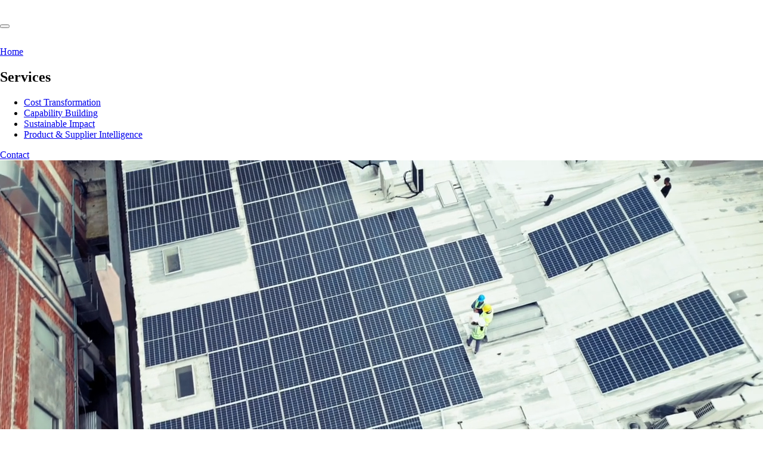

--- FILE ---
content_type: text/html; charset=utf-8
request_url: https://www.zureli.com/londons-christmas-tree-rental-provides-solution-solves-real-vs-artificial-tree-debate/
body_size: 6593
content:
<!DOCTYPE html><html lang="en" data-astro-cid-sckkx6r4> <head><meta charset="UTF-8"><meta name="viewport" content="width=device-width"><link rel="icon" type="image/png" href="/favicon.png"><meta name="generator" content="Astro v5.5.2"><title>Zureli</title><meta name="description" content="Transforming procurement into a driver of value, resilience, and sustainability. Empowering smarter decisions."><link rel="stylesheet" href="/_astro/company.CtiyPQdy.css"></head> <body data-open="false" class="group/body data-[open=true]:overflow-hidden lg:data-[open=true]:overflow-auto" data-astro-cid-sckkx6r4> <div class="fixed bottom-0 right-0 lg:bottom-auto lg:top-0 w-full p-6 lg:p-6 flex z-100"> <div class="flex justify-end w-full max-w-[88rem] mx-auto"> <div id="header-toggle" data-open="false" class="flex items-center bg-foreground/80 group-data-[open=true]:bg-foreground/0 backdrop-blur-lg backdrop-filter rounded-[10px] p-1 gap-0.5 overflow-hidden"> <div class="flex overflow-hidden"> <a href="/" class="font-tech text-background text-lg tracking-wider group-data-[open=true]/body:translate-y-[28px] duration-600 ease-in-out-quart transition-transform hover:bg-black px-1 rounded-md"> <!-- Zureli --> <img src="/zureli_logo.svg" alt="Zureli Logo" class="h-5 w-auto object-contain"> </a> </div> <button id="nav-button" class="flex flex-col h-[28px] p-2 justify-center gap-1.5 hover:bg-black transition-colors rounded-md space-between"> <div class="bg-background h-px w-6 group-data-[open=true]/body:translate-y-[3.5px] transition-transform duration-600 ease-in-out-quart"></div> <div class="bg-background h-px w-6 group-data-[open=true]/body:-translate-y-[3.5px] transition-transform duration-600 ease-in-out-quart"></div> </button> </div> </div> </div> <div id="header-overlay" class="hidden lg:block pointer-events-none fixed group-data-[open=true]/body:pointer-events-auto top-0 left-0 z-10 w-screen h-screen"></div> <header id="header" class="fixed h-screen lg:h-90 flex p-8 flex-col bg-foreground w-dvw z-90 top-0 left-0 opacity-0 lg:opacity-100 pointer-events-none transition-opacity group-data-[open=true]/body:pointer-events-auto lg:-translate-y-full lg:group-data-[open=true]/body:translate-y-0 group-data-[open=true]/body:opacity-100 lg:transition-all lg:ease-in-out-quart lg:duration-600 lg:group-data-[open=true]/body:duration-550"> <div class="hidden lg:shrink-0 lg:block lg:h-8 border-b border-background/30"></div> <nav class="mx-auto w-full max-w-8xl flex flex-col landscape:flex-row lg:flex-row lg:flex-nowrap lg:grow lg:pb-4 lg:pt-6 gap-6 xs:gap-8 xl:gap-12"> <div class="hidden lg:grow lg:flex"> <a href="/"> <div class="relative h-8"> <img src="/zureli_logo.svg" alt="Zureli Logo" class="absoute inset-0 w-full h-full object-contain"> </div> </a> </div> <a href="/" class="col-span-2 landscape:col-span-3 text-xs tracking-widest uppercase text-background">Home</a> <div class="flex flex-row gap-4 lg:flex-col landscape:flex-col"> <h2 class="text-xs tracking-widest uppercase text-background/80">
Services
</h2> <ul class="text-xs tracking-widest uppercase text-background space-y-2 grow *:text-right *:ml-auto landscape:*:text-left landscape:*:ml-0"> <li class="relative max-w-max after:font-sans after:content-['↗'] after:absolute after:top-0 after:-right-4 after:opacity-0 hover:after:opacity-100"> <a href="/service/cost-transformation">Cost Transformation</a> </li> <li class="relative max-w-max after:font-sans after:content-['↗'] after:absolute after:top-0 after:-right-4 after:opacity-0 hover:after:opacity-100"> <a href="/service/capability-building">Capability Building</a> </li> <li class="relative max-w-max after:font-sans after:content-['↗'] after:absolute after:top-0 after:-right-4 after:opacity-0 hover:after:opacity-100"> <a href="/service/sustainable-impact">Sustainable Impact</a> </li> <li class="relative max-w-max after:font-sans after:content-['↗'] after:absolute after:top-0 after:-right-4 after:opacity-0 hover:after:opacity-100"> <a href="/service/product-supplier-intelligence">Product & Supplier Intelligence</a> </li> </ul> </div> <!-- <div class="flex flex-row gap-4 lg:flex-col landscape:flex-col">
            <h2 class="text-xs tracking-widest uppercase text-background/80">
                Sectors
            </h2>
            <ul
                class="text-xs tracking-widest uppercase text-background space-y-2 grow *:text-right *:ml-auto landscape:*:text-left landscape:*:ml-0"
            >
                <li
                    class="relative max-w-max after:font-sans after:content-['↗'] after:absolute after:top-0 after:-right-4 after:opacity-0 hover:after:opacity-100"
                >
                    <a href="/#sectors">Agribusinesses</a>
                </li>
                <li
                    class="relative max-w-max after:font-sans after:content-['↗'] after:absolute after:top-0 after:-right-4 after:opacity-0 hover:after:opacity-100"
                >
                    <a href="/#sectors">Insurance</a>
                </li>
                <li
                    class="relative max-w-max after:font-sans after:content-['↗'] after:absolute after:top-0 after:-right-4 after:opacity-0 hover:after:opacity-100"
                >
                    <a href="/#sectors">Government</a>
                </li>
                <li
                    class="relative max-w-max after:font-sans after:content-['↗'] after:absolute after:top-0 after:-right-4 after:opacity-0 hover:after:opacity-100"
                >
                    <a href="/#sectors">Foundations & NGOs</a>
                </li>
                <li
                    class="relative max-w-max after:font-sans after:content-['↗'] after:absolute after:top-0 after:-right-4 after:opacity-0 hover:after:opacity-100"
                >
                    <a href="/#sectors">Food & Beverage</a>
                </li>
                <li
                    class="relative max-w-max after:font-sans after:content-['↗'] after:absolute after:top-0 after:-right-4 after:opacity-0 hover:after:opacity-100"
                >
                    <a href="/#sectors">Commodity Trading</a>
                </li>
                <li
                    class="relative max-w-max after:font-sans after:content-['↗'] after:absolute after:top-0 after:-right-4 after:opacity-0 hover:after:opacity-100"
                >
                    <a href="/#sectors">Agrochemical</a>
                </li>
                <li
                    class="relative max-w-max after:font-sans after:content-['↗'] after:absolute after:top-0 after:-right-4 after:opacity-0 hover:after:opacity-100"
                >
                    <a href="/#sectors">Defence</a>
                </li>
            </ul>
        </div>
        <div class="flex flex-row gap-4 lg:flex-col landscape:flex-col">
            <h2 class="text-xs tracking-widest uppercase text-background/80">
                Company
            </h2>

            <ul
                class="text-xs tracking-widest uppercase text-background space-y-2 grow *:text-right *:ml-auto landscape:*:text-left landscape:*:ml-0"
            >
                <li
                    class="relative max-w-max after:font-sans after:content-['↗'] after:absolute after:top-0 after:-right-4 after:opacity-0 hover:after:opacity-100"
                >
                    <a href="/company">About</a>
                </li>
                <li
                    class="relative max-w-max after:font-sans after:content-['↗'] after:absolute after:top-0 after:-right-4 after:opacity-0 hover:after:opacity-100"
                >
                    <a href="/company#contact">Careers</a>
                </li>
            </ul>
        </div> --> <a href="/company#contact" class="relative text-xs max-w-min tracking-widest uppercase text-background after:font-sans after:content-['↗'] after:absolute after:top-0 after:-right-4 after:opacity-0 hover:after:opacity-100">Contact</a> </nav> </header>  <main class="bg-foreground group-data-[open=true]/body:opacity-80 lg:group-data-[open=true]/body:translate-y-40 lg:group-data-[open=true]/body:scale-97 ease-in-out-quart duration-550 group-data-[open=true]/body:duration-600"> <section class="isolate bg-foreground relative h-screen"> <div id="hero-video" class="absolute inset-0 w-full h-full z-0 pointer-events-none"> <video class="w-full h-full object-cover" src="/videos/zureli.mp4" playsinline autoplay muted loop></video> <div class="absolute inset-0 w-full h-full bg-black opacity-65"></div> </div> <div id="scroll-indicator" class="absolute top-8 lg:top-auto lg:bottom-12 left-1/2 -translate-x-1/2 px-2 gap-4 flex flex-col justify-center items-center text-background text-sm z-100 invisible"> <svg class="animate-bounce" width="16" height="19" viewBox="0 0 16 19" fill="none" xmlns="http://www.w3.org/2000/svg"> <path d="M8.97922 0V15.3837L16 8.78109V11.5116L7.98182 19L0 11.5116V8.78109L6.98443 15.3837V5.19185V0" fill="white"></path> </svg> <span class="font-thin tracking-wide">Scroll to Explore</span> </div> <div class="absolute inset-0 flex flex-col justify-center items-center h-full w-full z-100"> <h1 aria-hidden class="sr-only">FSID</h1> <h2 class="text-3xl xs:text-5xl xl:text-7xl text-background font-tech max-w-5xl text-center">
Unlocking Procurement Potential: Reducing Cost & Accelerating Sustainability
</h2> </div> </section> <script type="module" src="/_astro/hero.astro_astro_type_script_index_0_lang.DmCHGqWB.js"></script> <section id="mission-section" class="isolate relative h-[300vh] w-screen"> <div class="sticky top-0 h-screen overflow-hidden"> <div class="absolute inset-0 flex items-center justify-center h-full w-full -z-10"> <div id="background-images" class="absolute inset-0 w-full h-full"> <img id="cap-1-hero-video-poster" src="/images/hero/zureli-3.avif" class="absolute inset-0 object-cover w-full h-full z-0"> <img id="cap-3-hero-video-poster" src="/images/hero/zureli-1.avif" data-active="false" class="absolute inset-0 object-cover opacity-0 duration-700 data-[active=true]:opacity-100 w-full h-full z-100"> <img id="insur-sec-hero-video-poster" src="/images/hero/zureli-2.avif" data-active="false" class="absolute inset-0 object-cover w-full h-full opacity-0 duration-700 data-[active=true]:opacity-100 z-200"> </div> <div class="absolute inset-0 w-full h-full bg-black opacity-65"></div> </div> <div id="mission-section-content" class="flex flex-col w-full px-4 lg:px-8 will-change-transform"> <div id="mission-section-content-one" class="h-screen flex"> <div class="w-full max-w-8xl mx-auto px-[5vw] pt-[20vh] lg:pl-0 lg:pt-[30vh]"> <div class="flex flex-col gap-4 lg:gap-24 lg:flex-row w-full justify-start"> <span class="text-xl text-left text-white/80 font-thin">01.</span> <h2 class="text-2xl xs:text-3xl max-w-96 font-thin text-white/80">
Procurement can control <span class="font-bold text-white">70% of a company's total costs</span>, making it one of the most important drivers of business performance, innovation, and competitive advantage.
</h2> </div> </div> </div> <div id="mission-section-content-two" class="h-screen"> <div class="w-full max-w-8xl mx-auto px-[5vw] pt-[15vh] lg:pl-0 lg:pt-[30vh]"> <div class="flex flex-col gap-4 items-end text-right lg:text-left lg:items-start lg:gap-24 lg:flex-row w-full lg:justify-end"> <span class="text-white/80 text-xl text-left font-thin">02.</span> <h2 class="text-white/80 font-thin text-2xl xs:text-3xl max-w-96">
Our mission is to deliver lasting impact, combining seasoned expertise with a proprietary database of sustainable products.
</h2> </div> </div> </div> <div id="mission-section-content-three" class="h-screen"> <div class="w-full max-w-8xl mx-auto px-[5vw] pt-[10vh] lg:pl-0 lg:pt-[10vh]"> <div class="flex flex-col gap-4 lg:gap-24 lg:flex-row w-full justify-start"> <span class="text-xl text-left font-thin text-white/80">03.</span> <h2 class="text-2xl xs:text-3xl max-w-96 lg:max-w-110 font-thin text-white/80">
We partner with clients to unlock savings, improve supply chain performance, and meet ambitious ESG goals.
</h2> </div> </div> </div> </div> </div> </section> <script type="module" src="/_astro/MissionSection.astro_astro_type_script_index_0_lang.Bk2K8Mju.js"></script> <section id="problem-section" class="h-screen bg-foreground px-8 w-full flex items-center justify-center"> <div class="max-w-4xl"> <p id="problem-section-heading" class="text-center text-2xl md:text-4xl lg:text-5xl text-background/10"> Transforming procurement into a driver of value, resilience, and sustainability. Empowering smarter decisions. </p> </div> </section> <script type="module" src="/_astro/ProblemSection.astro_astro_type_script_index_0_lang.Ba5cMElN.js"></script> <section id="capabilities" class="bg-background"> <div class="w-full max-w-8xl mx-auto lg:border-x lg:border-b border-foreground/40 flex flex-col landscape:lg:flex-row overflow-hidden"> <div class="landscape:lg:w-[400px] shrink-0 portrait:lg:border-b lg:border-r border-foreground/40 flex flex-col lg:justify-between p-6 gap-4"> <div> <h2 class="uppercase text-xl">Services</h2> <p class="text-4xl mt-6">From strategy to execution, we deliver measurable outcomes</p> </div> <div class="hidden lg:flex w-full justify-start items-center gap-4 mt-4"> <button id="prev-button" class="rounded-full size-10 bg-foreground flex items-center justify-center"> <svg width="16" height="16" viewBox="0 0 16 16" fill="white" role="img" focusable="false" aria-hidden="true" xmlns="http://www.w3.org/2000/svg"><path d="M9.78 4.78a.75.75 0 0 0-1.06-1.06l-4 4a.75.75 0 0 0-.007 1.054l3.903 4a.75.75 0 0 0 1.073-1.048l-3.385-3.47L9.78 4.78Z"></path></svg> </button> <button id="next-button" class="rounded-full size-10 bg-foreground flex items-center justify-center"> <svg class="" width="16" height="16" viewBox="0 0 16 16" fill="white" role="img" focusable="false" aria-hidden="true" xmlns="http://www.w3.org/2000/svg"><path d="M6.47 11.47a.75.75 0 1 0 1.06 1.06l4-4a.75.75 0 0 0 .007-1.054l-3.903-4a.75.75 0 1 0-1.073 1.048l3.385 3.47L6.47 11.47Z"></path></svg> </button> </div> </div> <div id="capability-list" class="flex md:h-[575px] lg:h-screen lg:max-h-[850px] md:touch-pan-x md:overflow-y-hidden md:overflow-x-auto border-y border-foreground/40 lg:border-none"> <ul class="flex flex-col divide-y md:flex-row md:divide-y-0 md:divide-x divide-foreground/40 divide-solid isolate"> <li class="relative snap-center xs:snap-align-none"> <a class="relative w-vw h-[550px] md:w-[400px] md:h-full px-6 pb-6 shrink-0 flex flex-col justify-end gap-6 group z-100" href="/service/cost-transformation"> <img class="absolute inset-0 w-full h-full object-cover opacity-40 group-hover:opacity-50 transition-opacity z-0" src="/images/sections/cost-transformation.avif" alt="Cost Transformation"> <span class="absolute top-6 left-6 text-8xl lg:text-9xl origin-top-left group-hover:scale-50 transition-transform font-medium z-50"> 1 </span> <div class="grow pt-[8rem] lg:pt-30"> <div class="relative h-full max-h-[90%]"></div> </div> <div class="h-25 flex flex-col w-full justify-end z-50"> <h4 class="text-2xl"> Cost Transformation </h4> </div> </a> </li><li class="relative snap-center xs:snap-align-none"> <a class="relative w-vw h-[550px] md:w-[400px] md:h-full px-6 pb-6 shrink-0 flex flex-col justify-end gap-6 group z-100" href="/service/sustainable-impact"> <img class="absolute inset-0 w-full h-full object-cover opacity-40 group-hover:opacity-50 transition-opacity z-0" src="/images/sections/sustainable-impact.avif" alt="Sustainable Impact"> <span class="absolute top-6 left-6 text-8xl lg:text-9xl origin-top-left group-hover:scale-50 transition-transform font-medium z-50"> 2 </span> <div class="grow pt-[8rem] lg:pt-30"> <div class="relative h-full max-h-[90%]"></div> </div> <div class="h-25 flex flex-col w-full justify-end z-50"> <h4 class="text-2xl"> Sustainable Impact </h4> </div> </a> </li><li class="relative snap-center xs:snap-align-none"> <a class="relative w-vw h-[550px] md:w-[400px] md:h-full px-6 pb-6 shrink-0 flex flex-col justify-end gap-6 group z-100" href="/service/capability-building"> <img class="absolute inset-0 w-full h-full object-cover opacity-40 group-hover:opacity-50 transition-opacity z-0" src="/images/sections/capability-building.avif" alt="Capability Building"> <span class="absolute top-6 left-6 text-8xl lg:text-9xl origin-top-left group-hover:scale-50 transition-transform font-medium z-50"> 3 </span> <div class="grow pt-[8rem] lg:pt-30"> <div class="relative h-full max-h-[90%]"></div> </div> <div class="h-25 flex flex-col w-full justify-end z-50"> <h4 class="text-2xl"> Capability Building </h4> </div> </a> </li><li class="relative snap-center xs:snap-align-none"> <a class="relative w-vw h-[550px] md:w-[400px] md:h-full px-6 pb-6 shrink-0 flex flex-col justify-end gap-6 group z-100" href="/service/product-supplier-intelligence"> <img class="absolute inset-0 w-full h-full object-cover opacity-40 group-hover:opacity-50 transition-opacity z-0" src="/images/sections/product-and-supplier.avif" alt="Product &#38; Supplier Intelligence"> <span class="absolute top-6 left-6 text-8xl lg:text-9xl origin-top-left group-hover:scale-50 transition-transform font-medium z-50"> 4 </span> <div class="grow pt-[8rem] lg:pt-30"> <div class="relative h-full max-h-[90%]"></div> </div> <div class="h-25 flex flex-col w-full justify-end z-50"> <h4 class="text-2xl"> Product &amp; Supplier Intelligence </h4> </div> </a> </li> </ul> </div> </div> </section> <script type="module" src="/_astro/Services.astro_astro_type_script_index_0_lang.IgjQaJtW.js"></script> <section id="process-section" class="h-[600vh] bg-background"> <div class="sticky top-0 h-screen overflow-hidden"> <div class="absolute inset-0 px-6 pt-6 pb-8 lg:pt-24 w-full h-full mx-auto max-w-8xl flex flex-col"> <div class="overflow-hidden"> <h2 class="js-title text-sm xs:text-xl uppercase text-foreground">
Our Process
</h2> </div> <div class="flex flex-col lg:flex-row lg:justify-between w-full h-full"> <div class="h-full grow lg:mt-auto flex flex-col gap-4 lg:gap-0 lg:max-w-md xl:max-w-xl pt-6 lg:py-[5vh] xl:py-[10vh]"> <div class="relative grow order-2 lg:order-1"> <div class="absolute process inset-0 w-full h-full mt-auto opacity-0"> <div class="flex flex-col lg:justify-end h-full lg:pb-12"> <h4 class="text-foreground text-lg lg:text-2xl"> Discovery, Audit, Diagnostic &amp; Assessment </h4> <p class="text-foreground/70 [@media(max-height:667px)]:text-sm lg:text-xl mt-4"> We provide a clear view of your sustainability opportunities, compliance risks, and procurement performance. We deliver actionable insights, benchmark your position against industry peers, and estimate potential financial and environmental gains — all backed by stakeholder and customer input. You&#39;ll also receive clear recommendations for next steps and pricing for future phases. </p> </div> </div><div class="absolute process inset-0 w-full h-full mt-auto opacity-0"> <div class="flex flex-col lg:justify-end h-full lg:pb-12"> <h4 class="text-foreground text-lg lg:text-2xl"> Cost Optimisation &amp; Sustainability Strategy </h4> <p class="text-foreground/70 [@media(max-height:667px)]:text-sm lg:text-xl mt-4"> We building a clear and ambitious plan to accelerate progress toward your vision. We define measurable targets and benchmarks to track success, create a detailed roadmap and work plan for implementation, and establish a governance framework to ensure a smooth transition into execution. </p> </div> </div><div class="absolute process inset-0 w-full h-full mt-auto opacity-0"> <div class="flex flex-col lg:justify-end h-full lg:pb-12"> <h4 class="text-foreground text-lg lg:text-2xl"> Implementation and Management </h4> <p class="text-foreground/70 [@media(max-height:667px)]:text-sm lg:text-xl mt-4"> We target quick wins by identifying and executing “low-hanging fruit” opportunities for immediate impact. We pilot and scale cost reduction and sustainability initiatives, working closely with key stakeholders and suppliers to foster collaboration. Procurement processes are redesigned to embed sustainability into everyday operations, and integrated technology solutions are deployed to streamline data management and decision-making. </p> </div> </div><div class="absolute process inset-0 w-full h-full mt-auto opacity-0"> <div class="flex flex-col lg:justify-end h-full lg:pb-12"> <h4 class="text-foreground text-lg lg:text-2xl"> Ongoing Support and Reporting </h4> <p class="text-foreground/70 [@media(max-height:667px)]:text-sm lg:text-xl mt-4"> We provide tooling solutions to embed best practices across your organization and deliver ongoing support to maintain momentum and continuously improve procurement processes. Our team facilitates supplier collaboration initiatives to drive shared value and offers expert consulting on sustainable product design, helping extend sustainability impact across your entire offering. </p> </div> </div> </div> <div class="h-24 lg:h-48 flex items-end order-1 lg:order-2"> <div class="overflow-hidden h-24 lg:h-48"> <ul class="js-index-counter flex flex-col [--height:6rem] lg:[--height:12rem]"> <li class="text-8xl lg:text-[12rem] leading-none text-foreground"> 1 </li><li class="text-8xl lg:text-[12rem] leading-none text-foreground"> 2 </li><li class="text-8xl lg:text-[12rem] leading-none text-foreground"> 3 </li><li class="text-8xl lg:text-[12rem] leading-none text-foreground"> 4 </li> </ul> </div> </div> </div> <div class="flex justify-center pb-[8vh] lg:pb-0 lg:items-center"> <div class="js-circle [@media(max-height:667px)]:size-[20vh] size-[25vh] lg:size-[50vh] xl:size-[60vh] relative rounded-full"> <div class="h-full w-full p-6 lg:p-12 xl:p-16 absolute inset-0"> <div class="h-full w-full relative"> <div class="js-cirle-black absolute inset-0 rounded-full bg-foreground"></div> </div> </div> <svg width="100%" height="100%" class="absolute inset-0 text-foreground rotate-180 pointer-events-none"> <circle fill="none" class="js-circle-line" height="100%" width="100%" stroke="currentColor" stroke-width="1" cx="50%" cy="50%" r="49%" style="stroke-dashoffset: 0.002"></circle> </svg> <ul class="absolute inset-0 js-ball-list pointer-events-none"> <li class="absolute inset-[1%] flex items-center rotate-0"> <div class="w-2.5 h-2.5 -translate-x-1/2"> <div class="rounded-full bg-black h-full w-full js-ball"></div> </div> </li> <li class="absolute inset-[1%] flex items-center rotate-90"> <div class="w-2.5 h-2.5 -translate-x-1/2"> <div class="rounded-full bg-black h-full w-full js-ball"></div> </div> </li> <li class="absolute inset-[1%] flex items-center rotate-180"> <div class="w-2.5 h-2.5 -translate-x-1/2"> <div class="rounded-full bg-black h-full w-full js-ball"></div> </div> </li> <li class="absolute inset-[1%] flex items-center rotate-270"> <div class="w-2.5 h-2.5 -translate-x-1/2"> <div class="rounded-full bg-black h-full w-full js-ball"></div> </div> </li> </ul> </div> </div> </div> </div> </div> </section> <script type="module" src="/_astro/ProcessSection.astro_astro_type_script_index_0_lang.DcNKWWbg.js"></script> </main>  <footer id="footer" class="bg-foreground border-t border-foreground p-6 group-data-[open=true]/body:opacity-80 group-data-[open=true]/body:translate-y-52 lg:group-data-[open=true]/body:scale-97 ease-in-out-quart duration-550 group-data-[open=true]/body:duration-600"> <div class="flex justify-between items-start pb-12 gap-12 flex-wrap"> <a href="/"> <div class="relative h-8"> <img src="/zureli_logo.svg" alt="Zureli Logo" class="absoute inset-0 w-full h-full object-contain"> </div> </a> <div class="w-full md:max-w-[450px] flex flex-col lg:items-end gap-4"> <!-- <h4 class="text-sm uppercase tracking-widest text-background">
                Stay Up To Date With FSID
            </h4>
            <div
                class="flex justify-between items-center bg-background h-12 px-4"
            >
                <input
                    type="email"
                    placeholder="Email"
                    class="text-sm tracking-widest text-foreground uppercase h-full placeholder:text-foreground/80 focus-visible:outline-none"
                />
                <button
                    class="text-foreground/60 uppercase tracking-widest text-sm"
                    >Subscribe</button
                >
            </div> --> <div class="size-min mt-2"> <a href="https://uk.linkedin.com/company/zureli" class="text-background hover:text-background/80 transition-colors"> <svg width="22" height="21" fill="none" xmlns="http://www.w3.org/2000/svg"><path fill-rule="evenodd" clip-rule="evenodd" d="M4.103 17.636V5.982H.229v11.654h3.874ZM2.166 4.391c1.35 0 2.191-.895 2.191-2.014C4.332 1.234 3.517.364 2.191.364.866.364 0 1.234 0 2.377c0 1.119.84 2.014 2.14 2.014h.026ZM6.246 17.636h3.874v-6.508c0-.348.025-.696.127-.945.28-.696.918-1.417 1.988-1.417 1.401 0 1.962 1.069 1.962 2.636v6.234h3.873v-6.682c0-3.58-1.91-5.246-4.46-5.246-2.089 0-3.006 1.168-3.516 1.964h.026v-1.69H6.246c.05 1.093 0 11.654 0 11.654Z" fill="currentColor"></path></svg> </a> </div> </div> </div> <div class="border-t border-background pb-12 pt-6"> <nav class="flex flex-col lg:flex-row gap-12 lg:gap-24 w-full justify-between"> <div class="flex grow flex-wrap gap-12"> <div class="flex flex-col"> <h2 class="text-xs tracking-widest uppercase text-background/80">
Services
</h2> <ul class="text-xs tracking-widest uppercase text-background mt-4 space-y-2"> <li class="relative max-w-max after:font-sans after:content-['↗'] after:absolute after:top-0 after:-right-4 after:opacity-0 hover:after:opacity-100"> <a href="/service/cost-transformation">Cost Transformation</a> </li> <li class="relative max-w-max after:font-sans after:content-['↗'] after:absolute after:top-0 after:-right-4 after:opacity-0 hover:after:opacity-100"> <a href="/service/capability-building">Capability Building</a> </li> <li class="relative max-w-max after:font-sans after:content-['↗'] after:absolute after:top-0 after:-right-4 after:opacity-0 hover:after:opacity-100"> <a href="/service/sustainable-impact">Sustainable Impact</a> </li> <li class="relative max-w-max after:font-sans after:content-['↗'] after:absolute after:top-0 after:-right-4 after:opacity-0 hover:after:opacity-100"> <a href="/service/product-supplier-intelligence">Product & Supplier Intelligence</a> </li> </ul> </div> <a href="/company#contact" class="relative text-xs max-w-min tracking-widest uppercase text-background after:font-sans after:content-['↗'] after:absolute after:top-0 after:-right-4 after:opacity-0 hover:after:opacity-100">Contact</a> </div> <div class="flex lg:flex-col justify-start xl:justify-end lg:items-end flex-wrap gap-12 tracking-widest xl:max-w-[450px]"> <div class="lg:mb-auto"> <h2 class="text-xs tracking-widest uppercase text-background/80">
General Inquiries
</h2> <p class="mt-4 text-background lg:text-right text-xs uppercase"> <a class="relative text-xs max-w-min tracking-widest uppercase text-background after:font-sans after:content-['↗'] after:absolute after:top-0 after:-right-4 after:opacity-0 hover:after:opacity-100" href="/cdn-cgi/l/email-protection#1970777f76597f6a707d377a76"><span class="__cf_email__" data-cfemail="355c5b535a754f404750595c1b565a58">[email&#160;protected]</span></a> </p> </div> <div class="max-w-[225px] lg:mb-auto"> <h2 class="text-xs tracking-widest uppercase text-background/80 lg:text-right">
Location
</h2> <p class="mt-4 text-background text-xs uppercase lg:text-right">
45 Fitzroy Street,
                        London, United Kingdom, W1T 6EB
</p> </div> <div> <h2 class="text-xs tracking-widest uppercase text-background/80 lg:text-right">
Legal
</h2> <ul class="text-xs flex flex-col lg:items-end tracking-widest uppercase text-background mt-4 space-y-2"> <li class="relative max-w-max after:font-sans after:content-['↗'] after:absolute after:top-0 after:-right-4 after:opacity-0 hover:after:opacity-100"> <a href="/privacy">Privacy</a> </li> <li class="relative max-w-max after:font-sans after:content-['↗'] after:absolute after:top-0 after:-right-4 after:opacity-0 hover:after:opacity-100"> <a href="/terms">Terms & Conditions</a> </li> </ul> </div> </div> </nav> </div> <div class="border-t py-6 border-background text-background flex flex-col gap-12 lg:flex-row justify-between lg:items-center tracking-widest text-xs uppercase"> <p class="text-center lg:text-right">
© 2025 Zureli. All rights reserved.
</p> </div> </footer>  <script data-cfasync="false" src="/cdn-cgi/scripts/5c5dd728/cloudflare-static/email-decode.min.js"></script><script type="module">const t=document.body,a=document.getElementById("header-overlay"),d=document.getElementById("nav-button"),n=()=>{const e=t.dataset.open==="true"?"false":"true";t.dataset.open=e};d?.addEventListener("click",n);a?.addEventListener("pointerdown",n);window.addEventListener("keyup",e=>{const o=t.dataset.open==="true"?"false":"true";(e.key==="Escape"&&o==="false"||e.key==="m")&&n()});</script><script defer src="https://static.cloudflareinsights.com/beacon.min.js/vcd15cbe7772f49c399c6a5babf22c1241717689176015" integrity="sha512-ZpsOmlRQV6y907TI0dKBHq9Md29nnaEIPlkf84rnaERnq6zvWvPUqr2ft8M1aS28oN72PdrCzSjY4U6VaAw1EQ==" data-cf-beacon='{"version":"2024.11.0","token":"05379faf4306465285c08baee899d9ac","r":1,"server_timing":{"name":{"cfCacheStatus":true,"cfEdge":true,"cfExtPri":true,"cfL4":true,"cfOrigin":true,"cfSpeedBrain":true},"location_startswith":null}}' crossorigin="anonymous"></script>
</body></html>